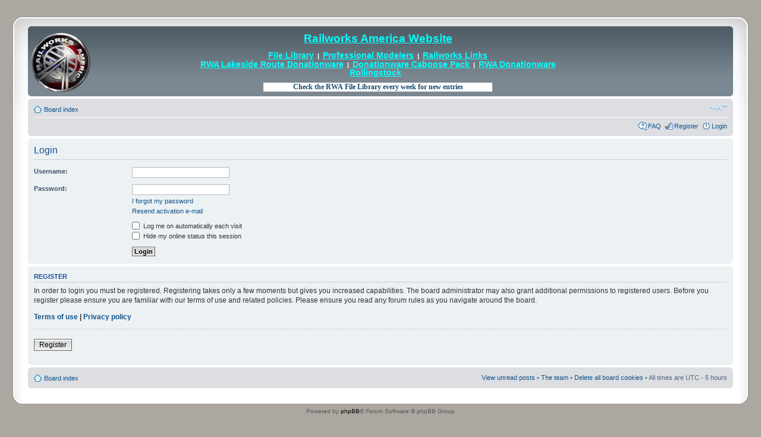

--- FILE ---
content_type: text/html; charset=UTF-8
request_url: https://www.railworksamerica.com/forum/ucp.php?mode=login&sid=156a1eb8883cbe5f7e73ac61c2974ad9
body_size: 13374
content:
<!DOCTYPE html PUBLIC "-//W3C//DTD XHTML 1.0 Strict//EN" "http://www.w3.org/TR/xhtml1/DTD/xhtml1-strict.dtd">
<html xmlns="http://www.w3.org/1999/xhtml" dir="ltr" lang="en-gb" xml:lang="en-gb">
<head>

<meta http-equiv="content-type" content="text/html; charset=UTF-8" />
<meta http-equiv="content-style-type" content="text/css" />
<meta http-equiv="content-language" content="en-gb" />
<meta http-equiv="imagetoolbar" content="no" />
<meta name="resource-type" content="document" />
<meta name="distribution" content="global" />
<meta name="keywords" content="" />
<meta name="description" content="" />
<link rel="shortcut icon" href="https://railworksamerica.com/img/favicon.ico">

<title>Railworks America &bull; User Control Panel &bull; Login</title>



<!--
	phpBB style name: prosilver Special Edition
	Based on style:   prosilver (this is the default phpBB3 style)
	Original author:  Tom Beddard ( http://www.subblue.com/ )
	Modified by: phpBB Styles Team     
	
	NOTE: This page was generated by phpBB, the free open-source bulletin board package.
	      The phpBB Group is not responsible for the content of this page and forum. For more information
	      about phpBB please visit http://www.phpbb.com
-->

<script type="text/javascript">
// <![CDATA[
	var jump_page = 'Enter the page number you wish to go to:';
	var on_page = '';
	var per_page = '';
	var base_url = '';
	var style_cookie = 'phpBBstyle';
	var style_cookie_settings = '; path=/forum; domain=.railworksamerica.com; secure';
	var onload_functions = new Array();
	var onunload_functions = new Array();

	

	/**
	* Find a member
	*/
	function find_username(url)
	{
		popup(url, 760, 570, '_usersearch');
		return false;
	}

	/**
	* New function for handling multiple calls to window.onload and window.unload by pentapenguin
	*/
	window.onload = function()
	{
		for (var i = 0; i < onload_functions.length; i++)
		{
			eval(onload_functions[i]);
		}
	}

	window.onunload = function()
	{
		for (var i = 0; i < onunload_functions.length; i++)
		{
			eval(onunload_functions[i]);
		}
	}

// ]]>
</script>
<script type="text/javascript" src="./styles/prosilver/template/styleswitcher.js"></script>
<script type="text/javascript" src="./styles/prosilver/template/forum_fn.js"></script>

<link href="./styles/prosilver_se/theme/print.css" rel="stylesheet" type="text/css" media="print" title="printonly" />
<link href="./style.php?id=8&amp;lang=en&amp;sid=a94b6b1e0b8cd1cdf4c1f24d2112f24f" rel="stylesheet" type="text/css" media="screen, projection" />

<link href="./styles/prosilver_se/theme/normal.css" rel="stylesheet" type="text/css" title="A" />
<link href="./styles/prosilver_se/theme/medium.css" rel="alternate stylesheet" type="text/css" title="A+" />
<link href="./styles/prosilver_se/theme/large.css" rel="alternate stylesheet" type="text/css" title="A++" />


<script type="text/javascript">
// <![CDATA[
	/**
	* Resize too large images
	*/
	var reimg_maxWidth = 640, reimg_maxHeight = 480, reimg_relWidth = 0;
	var reimg_swapPortrait = true;
	var reimg_loadingImg = "./images/spacer.gif";
	var reimg_loadingStyle = "width: 16px; height: 16px; background: url(./styles/prosilver_se/imageset/icon_reimg_loading.gif) top left no-repeat; filter: Alpha(Opacity=50); opacity: .50;";
	var reimg_loadingAlt = "Loading...";
	
	var reimg_autoLink = true;
	
	var reimg_zoomImg = "./images/spacer.gif";
	var reimg_zoomStyle = "width: 20px; height: 20px; background: url(./styles/prosilver_se/imageset/icon_reimg_zoom_in.gif) top left no-repeat; filter: Alpha(Opacity=50); opacity: .50;";
	var reimg_zoomHover = "background-position: 0 100%; cursor: pointer; filter: Alpha(Opacity=100); opacity: 1.00;";
	var reimg_zoomAlt = "Zoom in (real dimensions: %1$d x %2$d)";
	var reimg_zoomTarget = "_highslide";
	
	var reimg_ajax_url = "https://www.railworksamerica.com/forum/reimg/reimg_ajax.php";

	function reimg(img, width, height)
	{
		if (window.reimg_version)
		{
			reimg_resize(img, width, height);
		}
	}
// ]]>
</script>

<script type="text/javascript" src="./reimg/reimg.js"></script>

	
<style type="text/css" media="screen, projection">
<!--
	#topicreview .reimg-zoom { display: none; }
-->
</style>
	
<script type="text/javascript" src="./reimg/highslide/highslide-full.packed.js"></script>
<link rel="stylesheet" type="text/css" href="./reimg/highslide/highslide.css" />
	
<script type="text/javascript">
// <![CDATA[
	/**
	* Light box for resized images
	*/
	
	if (window.hs)
	{
		hs.graphicsDir = "./reimg/highslide/graphics/";
		// Language settings for Highslide JS
		hs.lang.cssDirection = "ltr";
		hs.lang.loadingText = "Loading...";
		hs.lang.loadingTitle = "Click to cancel";
		hs.lang.focusTitle = "Click to bring to front";
		hs.lang.fullExpandTitle = "Expand to actual size (f)";
		hs.lang.creditsText = "Powered by <em>Highslide JS</em>";
		hs.lang.creditsTitle = "Go to the Highslide JS homepage";
		hs.lang.previousText = "Previous";
		hs.lang.nextText = "Next";
		hs.lang.moveText = "Move";
		hs.lang.closeText = "Close";
		hs.lang.closeTitle = "Close (esc)";
		hs.lang.resizeTitle = "Resize";
		hs.lang.playText = "Play";
		hs.lang.playTitle = "Play slideshow (spacebar)";
		hs.lang.pauseText = "Pause";
		hs.lang.pauseTitle = "Pause slideshow (spacebar)";
		hs.lang.previousTitle = "Previous (arrow left)";
		hs.lang.nextTitle = "Next (arrow right)";
		hs.lang.moveTitle = "Move";
		hs.lang.number = "Image %1 of %2";
		hs.lang.restoreTitle = "Click to close image, click and drag to move. Use arrow keys for next and previous.";
	}
	
// ]]>
</script>

	
<style type="text/css" media="screen, projection">
<!--
	.attachbox { width: 97%; }
	.attach-image
	{
		overflow: hidden;
		max-height: none;
	}
-->
</style>
	
<script type="text/javascript">
// <![CDATA[
	onload_functions[onload_functions.length] = "if (window.reimg_version) { reimg_loading('./styles/prosilver_se/imageset/icon_reimg_loading.gif'); }";
// ]]>
</script>

</head>

<body id="phpbb" class="section-ucp ltr">

<div id="wrap">
    <div class="border-left">
    <div class="border-right">
    <div class="border-top">
    <div class="border-top-left">
    <div class="border-top-right">
        <div class="inside" style="direction: ltr;">
        	<a id="top" name="top" accesskey="t"></a>
        	<div id="page-header">
        		<div class="headerbar">
        			<div class="inner"><span class="corners-top"><span></span></span>
        
        			<div id="site-description">
				<a href="./index.php?sid=a94b6b1e0b8cd1cdf4c1f24d2112f24f" title="Board index" id="logo"><img src="./styles/prosilver_se/imageset/site_logo3.png" width="100" height="100" alt="" title="" /></a>
				<h1><a href="http://railworksamerica.com">Railworks America Website</a></h1>
				<br />
				<p class="lnks"><a href="http://railworksamerica.com/index.php/download-library">File Library</a> &nbsp;|&nbsp; <a href="http://railworksamerica.com/Payware-Advertisers/">Professional Modelers</a> &nbsp;|&nbsp; <a href="http://railworksamerica.com/index.php/home/links/railworks-related-links">Railworks Links</a> </p>
				<br />
				<p class="lnks"><a href="http://railworksamerica.com/index.php/home/donationware/item/226-rwa-lakeside-route">RWA Lakeside Route Donationware</a> &nbsp;|&nbsp; <a href="http://railworksamerica.com/index.php/home/donationware/item/167-rwa-bay-window-caboose-pack">Donationware Caboose Pack</a> &nbsp;|&nbsp; <a href="http://railworksamerica.com/index.php/home/donationware/item/214-special-rwa-donationware-rollingstock-package-now-avaialble">RWA Donationware Rollingstock</a> &nbsp;&nbsp; </p>
				<br/><!--<br/>-->
<div class="ticker"><script type="text/javascript" src="../../../cs/js/scrolling-ticker.js"></script></div>

				<p class="skiplink"><a href="#start_here">Skip to content</a></p>
        			</div>
        
        		
        
        			<span class="corners-bottom"><span></span></span></div>
        		</div>
        
        		<div class="navbar">
        			<div class="inner"><span class="corners-top"><span></span></span>
        
        			<ul class="linklist navlinks">
        				<li class="icon-home"><a href="./index.php?sid=a94b6b1e0b8cd1cdf4c1f24d2112f24f" accesskey="h">Board index</a> </li>
        
        				<li class="rightside"><a href="#" onclick="fontsizeup(); return false;" onkeypress="return fontsizeup(event);" class="fontsize" title="Change font size">Change font size</a></li>
        
        				
        			</ul>
        
        			
        
        			<ul class="linklist rightside">
        				<li class="icon-faq"><a href="./faq.php?sid=a94b6b1e0b8cd1cdf4c1f24d2112f24f" title="Frequently Asked Questions">FAQ</a></li>
        				<li class="icon-register"><a href="./ucp.php?mode=register&amp;sid=a94b6b1e0b8cd1cdf4c1f24d2112f24f">Register</a></li>
							<li class="icon-logout"><a href="./ucp.php?mode=login&amp;sid=a94b6b1e0b8cd1cdf4c1f24d2112f24f" title="Login" accesskey="x">Login</a></li>
        				
        			</ul>
        
        			<span class="corners-bottom"><span></span></span></div>
        		</div>
        
        	</div>
        
        	<a name="start_here"></a>
        	<div id="page-body">
        		
				

<script type="text/javascript">
// <![CDATA[
	onload_functions.push('document.getElementById("username").focus();');
// ]]>
</script>

<form action="./ucp.php?mode=login&amp;sid=a94b6b1e0b8cd1cdf4c1f24d2112f24f" method="post" id="login">
<div class="panel">
	<div class="inner"><span class="corners-top"><span></span></span>

	<div class="content">
		<h2>Login</h2>

		<fieldset class="fields1">
		
		<dl>
			<dt><label for="username">Username:</label></dt>
			<dd><input type="text" tabindex="1" name="username" id="username" size="25" value="" class="inputbox autowidth" /></dd>
		</dl>
		<dl>
			<dt><label for="password">Password:</label></dt>
			<dd><input type="password" tabindex="2" id="password" name="password" size="25" class="inputbox autowidth" /></dd>
			<dd><a href="./ucp.php?mode=sendpassword&amp;sid=a94b6b1e0b8cd1cdf4c1f24d2112f24f">I forgot my password</a></dd><dd><a href="./ucp.php?mode=resend_act&amp;sid=a94b6b1e0b8cd1cdf4c1f24d2112f24f">Resend activation e-mail</a></dd>
		</dl>
		
		<dl>
			<dd><label for="autologin"><input type="checkbox" name="autologin" id="autologin" tabindex="4" /> Log me on automatically each visit</label></dd>
			<dd><label for="viewonline"><input type="checkbox" name="viewonline" id="viewonline" tabindex="5" /> Hide my online status this session</label></dd>
		</dl>
		

		<input type="hidden" name="redirect" value="./ucp.php?mode=login&amp;sid=a94b6b1e0b8cd1cdf4c1f24d2112f24f" />

		<dl>
			<dt>&nbsp;</dt>
			<dd><input type="hidden" name="sid" value="a94b6b1e0b8cd1cdf4c1f24d2112f24f" />
<input type="hidden" name="redirect" value="index.php" />
<input type="submit" name="login" tabindex="6" value="Login" class="button1" /></dd>
		</dl>
		</fieldset>
	</div>
	<span class="corners-bottom"><span></span></span></div>
</div>



	<div class="panel">
		<div class="inner"><span class="corners-top"><span></span></span>

		<div class="content">
			<h3>Register</h3>
			<p>In order to login you must be registered. Registering takes only a few moments but gives you increased capabilities. The board administrator may also grant additional permissions to registered users. Before you register please ensure you are familiar with our terms of use and related policies. Please ensure you read any forum rules as you navigate around the board.</p>
			<p><strong><a href="./ucp.php?mode=terms&amp;sid=a94b6b1e0b8cd1cdf4c1f24d2112f24f">Terms of use</a> | <a href="./ucp.php?mode=privacy&amp;sid=a94b6b1e0b8cd1cdf4c1f24d2112f24f">Privacy policy</a></strong></p>
			<hr class="dashed" />
			<p><a href="./ucp.php?mode=register&amp;sid=a94b6b1e0b8cd1cdf4c1f24d2112f24f" class="button2">Register</a></p>
		</div>

		<span class="corners-bottom"><span></span></span></div>
	</div>


</form>

</div>
    
                <div id="page-footer">
                
                	<div class="navbar">
                		<div class="inner"><span class="corners-top"><span></span></span>
                
                		<ul class="linklist">
                			<li class="icon-home"><a href="./index.php?sid=a94b6b1e0b8cd1cdf4c1f24d2112f24f" accesskey="h">Board index</a></li>
                				
                             <li class="rightside"><a href="./search.php?search_id=unreadposts&amp;sid=a94b6b1e0b8cd1cdf4c1f24d2112f24f">View unread posts</a> &bull; <a href="./memberlist.php?mode=leaders&amp;sid=a94b6b1e0b8cd1cdf4c1f24d2112f24f">The team</a> &bull; <a href="./ucp.php?mode=delete_cookies&amp;sid=a94b6b1e0b8cd1cdf4c1f24d2112f24f">Delete all board cookies</a> &bull; All times are UTC - 5 hours </li>
                		</ul>
                
                		<span class="corners-bottom"><span></span></span></div>
                	</div>
                </div>
            </div>
        <div class="border-bottom"><span><span></span></span></div>
    </div></div></div></div></div>
</div>
	
	<div class="copyright">Powered by <a href="http://www.phpbb.com/">phpBB</a>&reg; Forum Software &copy; phpBB Group
		
	</div>



<div>
	<a id="bottom" name="bottom" accesskey="z"></a>
	<img src="./cron.php?cron_type=tidy_warnings&amp;sid=a94b6b1e0b8cd1cdf4c1f24d2112f24f" width="1" height="1" alt="cron" />
</div>

</body>
</html>